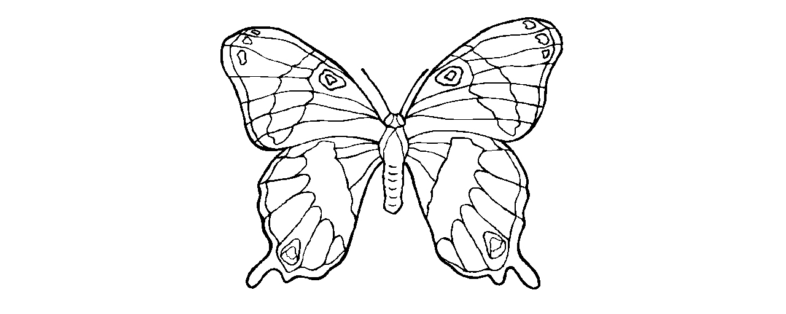

--- FILE ---
content_type: text/html; charset=UTF-8
request_url: https://www.pintarcolorear.org/imprimir-dibujo/?image=https://www.pintarcolorear.org/wp-content/uploads/2012/12/mariposas-para-colorear.jpg
body_size: 272
content:

<body onload="window.print();">
    <table width="600" cellpadding="0" cellspacing="0" border="0" align="center">
        <tbody>
        <tr>
            <td align="center">
                                <img src="https://www.pintarcolorear.org/wp-content/uploads/2012/12/mariposas-para-colorear.jpg">
                
            </td>
        </tr>
    </tbody></table>

<script defer src="https://static.cloudflareinsights.com/beacon.min.js/vcd15cbe7772f49c399c6a5babf22c1241717689176015" integrity="sha512-ZpsOmlRQV6y907TI0dKBHq9Md29nnaEIPlkf84rnaERnq6zvWvPUqr2ft8M1aS28oN72PdrCzSjY4U6VaAw1EQ==" data-cf-beacon='{"version":"2024.11.0","token":"36d0219528e2440982891c60a6636ed3","r":1,"server_timing":{"name":{"cfCacheStatus":true,"cfEdge":true,"cfExtPri":true,"cfL4":true,"cfOrigin":true,"cfSpeedBrain":true},"location_startswith":null}}' crossorigin="anonymous"></script>
</body>
